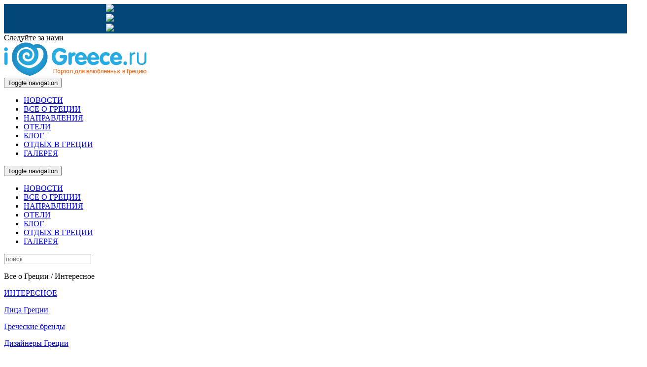

--- FILE ---
content_type: text/html; charset=utf-8
request_url: https://www.ilovegreece.ru/about-greece/general/cosmetics/fresh-line
body_size: 60875
content:
<!DOCTYPE html>
<html>
<head>
    <meta charset="utf-8" />
    <meta name="viewport" content="width=device-width, initial-scale=1.0">
    <link href='https://fonts.googleapis.com/css?family=Roboto:400,300,500,900,400italic,500italic,900italic,700italic,700,300italic&subset=latin,cyrillic-ext,greek-ext,greek' rel='stylesheet' type='text/css'>
    <link rel="apple-touch-icon-precomposed" sizes="57x57" href="https://www.ilovegreece.ru/apple-touch-icon-57x57.png" />
    <link rel="apple-touch-icon-precomposed" sizes="114x114" href="https://www.ilovegreece.ru/apple-touch-icon-114x114.png" />
    <link rel="apple-touch-icon-precomposed" sizes="72x72" href="https://www.ilovegreece.ru/apple-touch-icon-72x72.png" />
    <link rel="apple-touch-icon-precomposed" sizes="144x144" href="https://www.ilovegreece.ru/apple-touch-icon-144x144.png" />
    <link rel="apple-touch-icon-precomposed" sizes="60x60" href="https://www.ilovegreece.ru/apple-touch-icon-60x60.png" />
    <link rel="apple-touch-icon-precomposed" sizes="120x120" href="https://www.ilovegreece.ru/apple-touch-icon-120x120.png" />
    <link rel="apple-touch-icon-precomposed" sizes="76x76" href="https://www.ilovegreece.ru/apple-touch-icon-76x76.png" />
    <link rel="apple-touch-icon-precomposed" sizes="152x152" href="https://www.ilovegreece.ru/apple-touch-icon-152x152.png" />
    <link rel="icon" type="image/png" href="https://www.ilovegreece.ru/favicon-196x196.png" sizes="196x196" />
    <link rel="icon" type="image/png" href="https://www.ilovegreece.ru/favicon-96x96.png" sizes="96x96" />
    <link rel="icon" type="image/png" href="https://www.ilovegreece.ru/favicon-32x32.png" sizes="32x32" />
    <link rel="icon" type="image/png" href="https://www.ilovegreece.ru/favicon-16x16.png" sizes="16x16" />
    <link rel="icon" type="image/png" href="https://www.ilovegreece.ru/favicon-128.png" sizes="128x128" />
    <meta name="application-name" content="I Love Greece" />
    <meta name="msapplication-TileColor" content="#000000" />
    <meta name="msapplication-TileImage" content="https://www.ilovegreece.ru/mstile-144x144.png" />
    <meta name="msapplication-square70x70logo" content="https://www.ilovegreece.ru/mstile-70x70.png" />
    <meta name="msapplication-square150x150logo" content="https://www.ilovegreece.ru/mstile-150x150.png" />
    <meta name="msapplication-wide310x150logo" content="https://www.ilovegreece.ru/mstile-310x150.png" />
    <meta name="msapplication-square310x310logo" content="https://www.ilovegreece.ru/mstile-310x310.png" />
    <title>Fresh Line </title>
     <meta name='keywords' content='' />
    <meta name='description' content='Интересное, Косметика' /> 
    <script>document.cookie = 'resolution=' + Math.max(screen.width, screen.height) + '; path=/';</script>
    
        <meta property="og:title" content="Fresh Line " />
        <meta property="og:type" content="website" />
        <meta property="og:description" content="Fresh Line – это косметическая империя, созданная в 1992 г. госпожой Майрой Ваджионис-Стасинопулу. " />
        <meta property="og:url" content="http://www.ilovegreece.ru/about-greece/general/cosmetics/fresh-line" />
            <meta property="og:image" content="http://www.ilovegreece.ru/mediaResource/00/006/856.JPG" />
            <link rel="image_src" href="http://www.ilovegreece.ru/mediaResource/00/006/856.JPG" />

        <meta property="og:site_name" content="www.ilovegreece.ru" />
        <meta property="fb:admins" content="666863530" />
        <meta property="fb:app_id" content="607522029265186" />
    
    <link href="/Content/css?v=Sh1_3f_TPNYXsT6ZwecxVJTnp8aHBDgav0EV86nRvEw1" rel="stylesheet"/>

    <script src="/bundles/modernizr?v=inCVuEFe6J4Q07A0AcRsbJic_UE5MwpRMNGcOtk94TE1"></script>

    <script src="/bundles/jquery?v=8z6YzzH0c3lAT2R_qe2hLO3ZyowcuHmPA5RUiWrC6gU1"></script>

    <script type="text/javascript">
        var _gaq = _gaq || [];
        _gaq.push(['_setAccount', 'UA-37071337-1']);
        _gaq.push(['_setDomainName', 'ilovegreece.ru']);
        _gaq.push(['_addOrganic', 'images.yandex.ru', 'text', true]);
        _gaq.push(['_addOrganic', 'go.mail.ru', 'q']);
        _gaq.push(['_addOrganic', 'nova.rambler.ru', 'query']);
        _gaq.push(['_addOrganic', 'nigma.ru', 's']);
        _gaq.push(['_addOrganic', 'webalta.ru', 'q']);
        _gaq.push(['_addOrganic', 'aport.ru', 'r']);
        _gaq.push(['_addOrganic', 'poisk.ru', 'text']);
        _gaq.push(['_addOrganic', 'km.ru', 'sq']);
        _gaq.push(['_addOrganic', 'liveinternet.ru', 'q']);
        _gaq.push(['_addOrganic', 'quintura.ru', 'request']);
        _gaq.push(['_addOrganic', 'search.qip.ru', 'query']);
        _gaq.push(['_addOrganic', 'gde.ru', 'keywords']);
        _gaq.push(['_addOrganic', 'ru.yahoo.com', 'p']);
        _gaq.push(['_trackPageview']);
        (function () {
            var ga = document.createElement('script'); ga.type = 'text/javascript'; ga.async = true;
            ga.src = ('https:' == document.location.protocol ? 'https://ssl' : 'http://www') + '.google-analytics.com/ga.js';
            var s = document.getElementsByTagName('script')[0]; s.parentNode.insertBefore(ga, s);
        })();
    </script>
    <script src='https://www.google.com/recaptcha/api.js' async defer></script>
    <meta name="yandex-verification" content="f846533a70d4e509" />
    <meta property="fb:app_id" content="607522029265186" />
</head>
<body>
    <div id="fb-root"></div>
    <script>
(function (d, s, id) {
    var js, fjs = d.getElementsByTagName(s)[0];
    if (d.getElementById(id)) return;
    js = d.createElement(s); js.id = id;
    js.src = 'https://connect.facebook.net/ru_RU/sdk.js#xfbml=1&version=v3.1&appId=186047355663187&autoLogAppEvents=1';
    fjs.parentNode.insertBefore(js, fjs);
}(document, 'script', 'facebook-jssdk'));</script>
    <!-- Yandex.Metrika counter -->
    <script type="text/javascript">
        (function (d, w, c) {
            (w[c] = w[c] || []).push(function () {
                try {
                    w.yaCounter19763803 = new Ya.Metrika({
                        id: 19763803,
                        webvisor: true,
                        clickmap: true,
                        trackLinks: true,
                        accurateTrackBounce: true
                    });
                } catch (e) { }
            });

            var n = d.getElementsByTagName("script")[0],
                s = d.createElement("script"),
                f = function () { n.parentNode.insertBefore(s, n); };
            s.type = "text/javascript";
            s.async = true;
            s.src = (d.location.protocol == "https:" ? "https:" : "http:") + "//mc.yandex.ru/metrika/watch.js";

            if (w.opera == "[object Opera]") {
                d.addEventListener("DOMContentLoaded", f, false);
            } else { f(); }
        })(document, window, "yandex_metrika_callbacks");
    </script>
    <noscript><div><img src="//mc.yandex.ru/watch/19763803" style="position:absolute; left:-9999px;" alt="" /></div></noscript>
    <!-- /Yandex.Metrika counter -->




    




<div class="hidden-xs hidden-xxs" style="max-height: 200px; background-color: #014677;">
    <div class="container padTop25 padBottom25">
        <div id="carousel-allaroundbanners" class="carousel faded" data-ride="carousel">
            <!-- Wrapper for slides -->
            <div class="carousel-inner" role="listbox" data-interval="5000">


                    <div class="item active">
                        <div style="margin: 0 auto; max-width: 850px;">
                            <a href="https://www.luxurytraveldmc.com/" target="_blank" onclick="_gaq.push(['_trackEvent', 'Banner', 'Click', 'LUXTRV', 1.00, true]);">
                                <img class="img-responsive" src="/Images/Banners/TopBanners/LT_850x150.jpg?h=150&w=850&mode=crop&scale=both" onl onload="_gaq.push(['_trackEvent', 'Banner', 'Impression', 'LUXTRV', 2.00, true]);" />
                            </a>
                        </div>
                    </div>
                    <div class="item">
                        <div style="margin: 0 auto; max-width: 850px;">
                            <a href="https://saniluxuryvillas.reserve-online.net/" target="_blank" onclick="_gaq.push(['_trackEvent', 'Banner', 'Click', 'LUXVILLA', 1.00, true]);">
                                <img class="img-responsive" src="/Images/Banners/TopBanners/SLV_ILG_850x150.jpg?h=150&w=850&mode=crop&scale=both" onl onload="_gaq.push(['_trackEvent', 'Banner', 'Impression', 'LUXVILLA', 2.00, true]);" />
                            </a>
                        </div>
                    </div>
                    <div class="item ">
                        <div style="margin: 0 auto; max-width: 850px;">
                            <a href="https://valeryapartments.gr/" target="_blank" onclick="_gaq.push(['_trackEvent', 'Banner', 'Click', 'valeryapart', 1.00, true]);">
                                <img class="img-responsive" src="/Images/Banners/TopBanners/ValeryApartments2.jpg?h=150&w=850&mode=crop&scale=both" onl onload="_gaq.push(['_trackEvent', 'Banner', 'Impression', 'valeryapart', 2.00, true]);" />
                            </a>
                        </div>
                    </div>


            </div>
        </div>
    </div>
</div>


<div class="navbar-fixed-top topmenubar">
    <div class="container">
        <div class="row myWhite padTop10 fs12">
            <div class="col-sm-6 hidden-xs">
                <span id="Moscow__Russia_z71d" class="fs12" style="cursor: pointer;"></span><a href="http://time.is/Athens" id="time_is_link" class="fs12"></a><span id="Athens_z702" class="fs12"></span>
                <script src="//widget.time.is/ru.js"></script>
                <script>
                    time_is_widget.init({ Moscow__Russia_z71d: { template: "DATE &nbsp;<b>&middot;</b>&nbsp; <a href='http://time.is/Moscow,_Russia' class='fs12' target='_blank' style='color:white;'>Москва:</a> <span>TIME<span>", time_format: "hours:minutes", date_format: "dayname, daynum.monthnum.year" }, Athens_z702: { template: "&nbsp; <b>&middot;</b> &nbsp;<span><a href='http://time.is/Athens' id='time_is_link' class='fs12' target='_blank' style='color:white;'>Афины:</a> TIME</span>", time_format: "hours:minutes" } });
                </script>
            </div>
            <div class="col-sm-6 col-xs-12">                  
                                
                <div class="pull-right relative padTop5 socialtopbtns" style="top: -5px;">
                    <a href="https://www.facebook.com/ILoveGreece.ru?fref=ts" target="_blank"><span class="icon icon-facebook fs20 padRight15 facebook"></span></a>
                    <a href="http://www.odnoklassniki.ru/ilove.greece" target="_blank"><span class="icon icon-ok fs20 padRight15 ok"></span></a>
                    <a href="http://vk.com/club77616060" target="_blank"><span class="icon icon-vk fs20 padRight15 vk"></span></a>
                    <a href="http://i-love-greece.livejournal.com/" target="_blank"><span class="icon icon-lj fs20 padRight15 lj"></span></a>
                    <a href="https://www.youtube.com/channel/UCnxaBfkoTugMeENFhJljuiQ" target="_blank"><span class="icon icon-youtube fs20 padRight15 youtube"></span></a>
                    <span class="icon icon-search fs20 ToggleSearchBox pointercursor"></span>
                </div>
                <div class="padRight15 pull-right hidden-sm">Следуйте за нами</div>
            </div>
        </div>   
    </div>
</div>

<nav class="navbar-ilg bottomenubar" role="navigation">
    <div class="container navbarIlgContainer">     
        <div class="row">
            <div class="col-xs-12">
                <!-- Brand and toggle get grouped for better mobile display -->
                <div class="navbar-header">                           
                    <div class="padRight20 hidden-sm hidden-xs relative pull-left">
                        <a href="/">
                            
                            <div class="padTop5 padBottom5">
                                    <img class="img-responsive relative" src="/Images/ilovegreece_logo.png" />
                            </div>                            
                        </a>
                    </div>                    
                    <div class="padRight20 visible-sm visible-xs pull-left">
                        <a href="/">
                            <div class="icon icon-kardula fs50 myBlue padTop5 padBottom5"></div>
                        </a>
                    </div>    
                    <div class="pull-left visible-xs clearfix">
                        <button type="button" class="navbar-toggle collapsed mar0" data-toggle="collapse" data-target="#bottomenubar-collapse">
                            <span class="sr-only">Toggle navigation</span>
                            <div class="glyphicon glyphicon-list fs30 myBlue"></div>
                        </button>
                    </div>                           
                </div>
                <!-- Collect the nav links, forms, and other content for toggling -->
                <div class="collapse navbar-collapse pull-left marTop10 fs15 m bottomnavstyling" id="bottomenubar-collapse">
                    <ul class="nav navbar-nav">
                        <li class=""><a href="/news">НОВОСТИ</a></li>     
                        <li class="active"><a href="/about-greece">ВСЕ О ГРЕЦИИ</a></li>
                        <li class=""><a href="/putevoditel">НАПРАВЛЕНИЯ</a></li>
                        <li class=""><a href="/catalog/oteli">ОТЕЛИ</a></li>
                        <li class=""><a href="/blog">БЛОГ</a></li>
                        <li class=""><a href="/holidays">ОТДЫХ В ГРЕЦИИ</a></li>
                        <li class=""><a href="/gallery">ГАЛЕРЕЯ</a></li>
                    </ul>
                </div>
            </div>
            
        </div>       
    </div>
</nav>



<nav class="navbar-ilg-scrolled navbar-fixed-top scrolledmenubar" role="navigation" style="padding: 0!important; ">
    <div class="container navbarIlgContainer relative backWhite" style="z-index:2;">
        <div class="navbar-header hidden-xs">            
            <a href="/">
                <div class="icon icon-kardula myBlue fs30 padTop13 padLeft15 padRight15 pull-left"></div>
            </a>
        </div>
        <div class="pull-left visible-xs">
            <a href="/">
                <div class="icon icon-kardula myBlue fs30 padTop13 padLeft15 padRight15 pull-left"></div>
            </a>
        </div>
        <div class="pull-left visible-xs clearfix">
            <button type="button" class="navbar-toggle collapsed mar0" data-toggle="collapse" data-target="#scrolledmenubar-collapse">
                <span class="sr-only">Toggle navigation</span>
                <div class="glyphicon glyphicon-list fs30 myBlue"></div>
            </button>
        </div>
        <div class="pull-right padTop10 padLeft15">            
            
            <div class="bottomenubtnboxsearch pull-left ToggleSearchBox"><span class="icon icon-search"></span></div>           
        </div>
        <div class="collapse navbar-collapse marTop5 fs16 m bottomnavstyling" id="scrolledmenubar-collapse">
            <ul class="nav navbar-nav">                
                <li class=""><a href="/news">НОВОСТИ</a></li>                        
                <li class="active"><a href="/about-greece?id=fresh-line">ВСЕ О ГРЕЦИИ</a></li>
                <li class=""><a href="/putevoditel">НАПРАВЛЕНИЯ</a></li>                
                <li class=""><a href="/catalog/oteli">ОТЕЛИ</a></li>
                <li class=""><a href="/blog">БЛОГ</a></li>
                <li class=""><a href="/holidays?id=fresh-line">ОТДЫХ В ГРЕЦИИ</a></li>
                <li class=""><a href="/gallery">ГАЛЕРЕЯ</a></li>
            </ul>
        </div>       
    </div>
    <div class="container pad0">
        <div id="ToolbarSearchBox">
            <input type="text" class="searchBox form-control" placeholder="поиск" role="search" />
            <span id="SearchButton" class="searchButton icon icon-search myGray"></span>
        </div>
    </div>    
</nav>
<script>
    window.fbAsyncInit = function () {
        FB.init({
            appId: '607522029265186',
            status: true,
            cookie: true,
            xfbml: true
        });
        FB.Event.subscribe('edge.create', function (response) { $("#VoteUpdateForm").submit(); });
    };
    (function (d, debug) {
        var js, id = 'facebook-jssdk', ref = d.getElementsByTagName('script')[0];
        if (d.getElementById(id)) { return; }
        js = d.createElement('script'); js.id = id; js.async = true;
        js.src = "//connect.facebook.net/en_US/all" + (debug ? "/debug" : "") + ".js";
        ref.parentNode.insertBefore(js, ref);
    }(document, /*debug*/ false));
</script>
    <div class="body-content">
        


















<section class="toptitle">
    <div class="container">
        <p class="pull-left padTop10 padBottom5 fs20 b darkGray"><span class="icon icon-interesting fs26 padRight10 myOrange relative" style="top:4px;"></span>Все о Греции <span class="myGray" style="font-weight: 400;">/ Интересное </span></p>
    </div>
</section>

<section class="container padTop30">
    
    <div class="col-xs-2 aboutbox">
        <a href="/about-greece/general" class="aboutcatboxinner interesting  active" data-target=".interesting-inner">
            <span class="icon icon-interesting generalcolor"></span>
            <p class="fs16 b myGray hidden-xs">ИНТЕРЕСНОЕ</p>
        </a>
        <div class="aboutcatboxinnercontent interesting-inner hidden-xs">
            <p><span><a href="/about-greece/general/faces">Лица Греции</a></span></p>
            <p><span><a href="/about-greece/general/brands">Греческие бренды</a></span></p>
            <p><span><a href="/about-greece/general/designers">Дизайнеры Греции</a></span></p>
            <p><span><a href="/about-greece/general/cosmetics">Греческая косметика</a></span></p>
            
            
        </div>
    </div>
    
    <div class="col-xs-2 aboutbox">
        <a href="/culinary" class="aboutcatboxinner culinary  " data-target=".culinary-inner">
            <span class="icon icon-restaurant culinarycolor"></span>
            <p class="fs16 b myGray hidden-xs">КУХНЯ И РЕЦЕПТЫ ГРЕЦИИ</p>
        </a>
        <div class="aboutcatboxinnercontent culinary-inner hidden-xs">
            <p><a href="/culinary/recipes">Рецепты</a></p>
            <p><a href="/culinary/master-class">Мастер класс</a></p>
            <p><a href="/aboutgreece/culinaryarticles">Кулинарные статьи</a></p>
        </div>
    </div>
    
    <div class="col-xs-2 aboutbox">
        <a href="/about-greece/heritage" class="aboutcatboxinner heritage  " data-target=".heritage-inner">
            <span class="icon icon-legacy heritagecolor"></span>
            <p class="fs16 b myGray hidden-xs">НАСЛЕДИЕ ГРЕЦИИ</p>
        </a>
        <div class="aboutcatboxinnercontent heritage-inner hidden-xs">
            <p><a href="/about-greece/heritage/history">История Греции</a></p>
            <p><span><a href="/about-greece/orthodoxy">Православие</a></span></p>
            <p><span><a href="/about-greece/medical-tourism">Медицина в Греции</a></span></p>
            <p><a href="/about-greece/heritage/art">Искусство Греции</a></p>
            <p><a href="/about-greece/heritage/music">Музыка Греции</a></p>
            <p><a href="/about-greece/heritage/dances">Танцы Греции</a></p>
            <p><a href="/about-greece/heritage/olympic-games">Олимпийские игры</a></p>
            <p><a href="/about-greece/heritage/unesco">Юнеско в Греции</a></p>
            <p><a href="/about-greece/heritage/parthenon-marbles">Мрамор Парфенона</a></p>
            <p><a href="/about-greece/heritage/new-acropolis-museum">Новый Музей Акрополя</a></p>
        </div>
    </div>
    
    <div class="col-xs-2 aboutbox">
        <a href="/about-greece/mythology" class="aboutcatboxinner mythology  " data-target=".mythology-inner">
            <span class="icon icon-mithology mythologycolor"></span>
            <p class="fs16 b myGray hidden-xs">МИФЫ ДРЕВНЕЙ ГРЕЦИИ</p>
        </a>
        <div class="aboutcatboxinnercontent mythology-inner hidden-xs">
            <p><a href="/about-greece/mythology/ancient-greek-mythology">Мифы древней Греции</a></p>
            <p><a href="/about-greece/mythology/retold-myths">Нескучная мифология</a></p>
            <p><a href="/about-greece/mythology/mythological-dictionary">Мифологический словарь</a></p>
        </div>
    </div>
    
    <div class="col-xs-2 aboutbox">
        <a href="/about-greece/entertaining-greece" class="aboutcatboxinner entertaining-greece  " data-target=".entertaining-greece-inner">
            <span class="icon icon-fungr entertaining-greececolor"></span>
            <p class="fs16 b myGray hidden-xs">ЗАНИМАТЕЛЬНАЯ ГРЕЦИЯ</p>
        </a>
        <div class="aboutcatboxinnercontent entertaining-greece-inner hidden-xs">
            
            <p><a href="/about-greece/entertaining-greece/greek-aphorisms">Греческие афоризмы</a></p>
            <p><a href="/about-greece/entertaining-greece/superstitious-beliefs">Греческие приметы</a></p>
            <p><a href="/about-greece/entertaining-greece/famous-greeks">Знаменитые Греки</a></p>
            <p><a href="/about-greece/entertaining-greece/greek-names">Происхождение греческих имен</a></p>
            <p><a href="/about-greece/entertaining-greece/modern-greek-names">Современные греческие имена</a></p>
            <p><a href="/about-greece/entertaining-greece/greek-mentality">Нравы и быт Греков</a></p>
            <p><a href="/about-greece/entertaining-greece/greek-holidays">Греческие праздники</a></p>
        </div>
    </div>
    
    <div class="col-xs-2 aboutbox">
        <a href="/about-greece/tourist-handbook" class="aboutcatboxinner tourist-handbook  " data-target=".tourist-handbook-inner">
            <span class="icon icon-info tourist-handbookcolor"></span>
            <p class="fs16 b myGray hidden-xs">СПРАВОЧНИК ТУРИСТА</p>
        </a>
        <div class="aboutcatboxinnercontent tourist-handbook-inner hidden-xs">
            <p><a href="/about-greece/tourist-handbook/general-information">Общее</a></p>
            <p><a href="/about-greece/tourist-handbook/accommodation">Проживание</a></p>
            
        </div>
    </div>
</section>

<div class="container padTop20 padBottom20">
    <div class="row">
        
        

<div class="col-sm-9">
    
    <div class="pad30 backWhite">
        <div class="clearfix">
            <div class="icon icon-interesting fs24 lightGray pull-left padTop3"></div>
            <div class="pull-left fs13 newscolor padLeft10">
                <p class="marBottom0 darkGray"><a href="/about-greece/general/cosmetics">Косметика</a></p>
                <p><span class="myGray">07.11.2012, </span><a href="/authors/marika-kasiteridi">Марика Каситериди</a></p>
            </div>
            <div class="pull-right">
                
                
            </div>
        </div>
        <h1 class="myGray marBottom0 marTop0">Fresh Line </h1>
    </div>
    
    <div class="relative" style="overflow: hidden;">
                <a class="fancybox-media" href="/mediaResource/00/006/856.jpg" rel="prettyPhoto[gallery]" title="Fresh Line  ">
                    <img class="img-responsive" src="/mediaResource/00/006/856.jpg?w=900&h=540&mode=crop&scale=both" onerror="this.onerror = null; this.src = '/Images/NoImageILG.png?w=900&h=540&mode=crop&scale=both'" alt="Продукция Fresh Line" />
                    <div class="hovzoom absolute"></div>
                </a>
        

        <div class="specificrecommendedbox icon icon-kardula generalbgcolor"></div>        
        <div class="categoryiconshare" style="top:0;"><span class="icon icon-share padRight12"></span><div class="pluso" data-services="facebook,vkontakte,odnoklassniki,google,livejournal,email,print" data-options="small,square,line,horizontal,nocounter,theme=04" data-background="transparent"></div></div>
        <a href="/about-greece/pdf/general/fresh-line" target="_blank">
            <div class="categoryiconpdf maprefresh" style="top: 44px;" data-target="maptopcontentitem"><span class="icon icon-print padLeft3"></span><span class="padLeft15 fs16">Открыть в PDF</span></div>
        </a>



    </div>
 <div class="lightGray backWhite padTop10 padLeft30">фото: Продукция Fresh Line</div>     <div class="backWhite">
        <div class="pad30 fs13">
                <div class="darkGray marBottom0 fontcontrol myGray"><p>
	Fresh Line &ndash; это косметическая империя, созданная в 1992 г. госпожой Майрой Ваджионис-Стасинопулу.</p>
<p>
	Косметические секреты компании начали формироваться более ста лет назад, на острове Закинтос. Там, на мыловарнях, принадлежащих семье госпожи Майры, возрождались старинные, проверенные временем рецепты &nbsp;и рождались новые. Именно они легли в основу продукции Fresh Line, ставшей популярной как на территории Греции, так и далеко за ее пределами.</p>
<p>
	Первый фирменный магазин компании открыл свои двери посетителям в 1993 г. в Афинах. Спустя практически 20 лет, &nbsp;Fresh Line превратилась во всемирно известный бренд, торговая сеть которого насчитывает более 100 магазинов.</p>
</div>
                        <div class="row padTop5 padBottom5">
                            <div class="col-xs-12 darkGray"><span class="b m fs14">Сайт: </span><span class="myGray">www.freshline.gr</span></div>
                            
                        </div>
                        <div class="row padTop5 padBottom5">
                            <div class="col-xs-12 darkGray"><h5>Продукция</h5></div>
                            <div class="col-xs-12 myGray">
                               <p>
	Очищающие, тонизирующие средства, кремы для лица и тела, маски, мыло, уход за областью вокруг глаз, средства для проблемной кожи, антивозрастные кремы, гели для душа, детское мыло и детский гель для душа, эфирные масла, базовые продукты для создания собственных косметических средств.&nbsp;</p>
                           
                            </div>
                        </div>
                        <div class="row padTop5 padBottom5">
                            <div class="col-xs-12 darkGray"><h5>Для кого</h5></div>
                            <div class="col-xs-12 myGray">
                               <p>
	Женщин, мужчин, детей</p>
                           
                            </div>
                        </div>
            
            <div class="fs12 padTop25">
            </div>
            <div class="fs12 padTop25">
                
                 <span class="icon icon-tags lightGray padRight10"></span><span class="lightGray">Теги:  </span><span class="myGray">Греческая косметика, Fresh Line </span>             </div>
        </div>
    </div>
    
        <div class="backCyan padTop30 padBottom30">
            <p class="text-center fs18 m myGray">ТАКЖЕ ЧИТАЕТЕ</p>
            <div id="morearticles-carousel" class="carousel slide" data-ride="carousel">
                <!-- Wrapper for slides -->
                <div class="carousel-inner">
                <div class="item active">
                    <div class="col-sm-offset-1 col-sm-5 fs20 newscolor">
                        <a href="/about-greece/general/cosmetics/korres" class="pointercursor">Korres</a>
                    </div>
                    <div class="col-sm-5 fs20 newscolor">
                        <a href="/about-greece/general/cosmetics/bioselect" class="pointercursor">BIOselect </a>
                    </div>
                </div>
                <div class="item">
                    <div class="col-sm-offset-1 col-sm-5 fs20 newscolor">
                        <a href="/about-greece/general/cosmetics/lak" class="pointercursor">.LAK </a>
                    </div>
                    <div class="col-sm-5 fs20 newscolor">
                        <a href="/about-greece/general/cosmetics/yellow-rose" class="pointercursor">Yellow Rose </a>
                    </div>
                </div>
                </div>
                <!-- Controls -->
                <a class="left carousel-control" href="#morearticles-carousel" role="button" data-slide="prev">
                    <span class="icon icon-prev_block myWhite"></span>
                </a>
                <a class="right carousel-control" href="#morearticles-carousel" role="button" data-slide="next">
                    <span class="icon icon-next_block myWhite"></span>
                </a>
            </div>
        </div>
</div>

        
        <div class="col-sm-3">
            <section class="adbox">
                    <a href="http://www.lepresent.ru/" target='_blank' onclick="_gaq.push(['_trackEvent', 'Banner', 'Click', 'Banner_1_LePresent',1.00,true]);">
                        <img class="img-responsive" src="/Images/Banners/lepresent.jpg" onerror="this.onerror = null; this.src = '/Images/NoImageILG.png?w=280&h=400&mode=crop&scale=both'" style="margin: 0 auto;" onload="_gaq.push(['_trackEvent', 'Banner', 'Impression', 'Banner_1_LePresent', 2.00, true]);" />
                    </a>
            </section>
            
                <section class="padTop30">
                    <ul class="list-unstyled sidebarcategories fs16">
                        <li class="m myOrange">КАТЕГОРИЯ</li>
                            <li class="padTop10 padBottom10"><a href="/about-greece/general/brands"><span class="checkedbox "></span>Бренды</a></li>                            <li class="padTop10 padBottom10"><a href="/about-greece/general/cosmetics"><span class="checkedbox active"></span>Косметика</a></li>                            <li class="padTop10 padBottom10"><a href="/about-greece/general/designers"><span class="checkedbox "></span>Дизайнеры</a></li>                            <li class="padTop10 padBottom10"><a href="/about-greece/general/faces"><span class="checkedbox "></span>Лица Греции</a></li>                    </ul>
                </section>
            <div class="relative marTop30">
                <input id="searcharticles" name="searcharticles" style="width: 100%; padding-right: 35px;" type="text" /><script>
	jQuery(function(){jQuery("#searcharticles").kendoAutoComplete({"select":AutoCompleteResult,"dataSource":{"transport":{"read":{"url":"/aboutgreece/autocompleteaboutresults"},"prefix":""},"schema":{"errors":"Errors"}},"dataTextField":"Title","filter":"contains","height":340,"minLength":2,"placeholder":"Поиск по рубрике"});});
</script>
                <div class="icon icon-search absolute myBlue fs14 innersearch pointercursor" style="top: 7px; right: 8px;"></div>
            </div>
            
            <section class="padTop30 padBottom30 fs16">
                <p class="m myOrange backWhite padTop10 padBottom10 padLeft15 marBottom1">АРХИВ</p>
                <div>
                    <div class="k-widget k-calendar" id="archive" style="width: 99%; height: 270px;"></div><script>
	jQuery(function(){jQuery("#archive").kendoCalendar({"change":archdisable,"navigate":archdisable,"culture":"ru-RU","value":new Date(2026,0,25,0,0,0,0),"min":new Date(2010,0,18,0,0,0,0),"max":new Date(2026,0,25,0,0,0,0),"format":"yy-mm-dd","footer":" ","month":{"content":"# if ($.inArray(+data.date, articlesexistdates) != -1) { #\u003cdiv class=\u0027artexists\u0027  data-date=\u0027#=data.date.getDate()#-#=data.date.getMonth()+1#-#=data.date.getFullYear()#\u0027\u003e#= data.value # \u003c/div\u003e# } else {#\u003cdiv class=\u0027artdisabled\u0027 data-date=\u0027#=data.date.getDate()#-#=data.date.getMonth()+1#-#=data.date.getFullYear()#\u0027\u003e#= data.value # \u003c/div\u003e# } #"}});});
</script>
                </div>
            </section>
            
            <div class="fb-like-box" data-href="https://www.facebook.com/ILoveGreece.ru?fref=ts" data-width="263" data-height="254" data-colorscheme="light" data-show-faces="true" data-header="true" data-stream="false" data-show-border="true"></div>
            
            <div id="vk_groups" class="padTop30"></div>
        </div>
    </div>
</div>

<section class="padTop30 padBottom20">
    <div class="container">
        <ol class="breadcrumb fs14 marBottom0 pull-left stringWrapper">
            <li><a href="/"><span class="icon icon-home fs14 myBlue"></span></a></li>
            <li><a href="/about-greece">Все о Греции</a></li>
                <li><a href="/about-greece/general">Интересное</a></li>
                <li><a href="/about-greece/general/cosmetics">Косметика</a></li>
                <li class="myGray">Fresh Line </li>
        </ol>
        <div class="pluso pull-right hidden-sm hidden-xs" data-services="facebook,vkontakte,odnoklassniki,google,livejournal,email,print" data-options="small,square,line,horizontal,nocounter,theme=04" data-background="transparent"></div>
    </div>
</section>

     
        
<div class="clearfix"></div>

<section class="backCyan">
    <div class="container">
        <div class="row">
            <div class="col-sm-9  padTop30">
                <a href="http://www.gnto.ru/" target="_blank" onclick="_gaq.push(['_trackEvent', 'Banner', 'Click', 'Banner_1_EOT',1.00,true]);">
                    <img class="img-responsive" src="/Images/Banners/visitgreece.jpg?h=200&w=850&mode=crop&scale=both" onload="_gaq.push(['_trackEvent', 'Banner', 'Impression', 'Banner_1_EOT', 2.00, true]);" />
                </a>
                
            </div>
            <div class="col-sm-3  padTop30 padBottom30">
                <a href="http://www.rentacarrodos.com/" target="_blank" onclick="_gaq.push(['_trackEvent', 'Banner', 'Click', 'Banner_1_LuxuryCar', 1.00, true]);">
                    <img class="img-responsive" src="/Images/Banners/luxurycar.jpg?h=200&w=262&mode=crop&scale=both" style="margin: 0 auto;" onload="_gaq.push(['_trackEvent', 'Banner', 'Impression', 'Banner_1_LuxuryCar', 2.00, true]);" />
                </a>
            </div>
        </div>
    </div>
</section>

<footer class="backWhite" style="border-top: 7px solid #cee7f4;">
    <div class="container padTop30 padBottom30">
        
        <div class="row padBottom30 hidden-sm hidden-xs">
            <div class="col-md-3">
                <a href="/">
                    
                    <img class="img-responsive relative" src="/Images/ilovegreece_logo.png" />
                </a>
            </div>
            <div class="col-md-5 fs16 text-center padTop20">
                <a href="/about">О проекте</a><span class="padLeft10 padRight10">|</span>
                <a href="/contact">Контакты</a><span class="padLeft10 padRight10">|</span>
                <a href="/advertise/fresh-line">Реклама</a><span class="padLeft10 padRight10">|</span>
                <a href="/sitemap">Карта сайта</a>
            </div>
            <div class="col-md-4 text-right myGray socialbottombtns">
                <p class="fs12 ">Следуйте за нами</p>
                <div class="col-md-10">
                    <a href="https://www.facebook.com/ILoveGreece.ru?fref=ts" target="_blank"><span class="icon icon-facebook fs20 padLeft15 facebook"></span></a>
                    <a href="http://www.odnoklassniki.ru/ilove.greece" target="_blank"><span class="icon icon-ok fs20 padLeft15 ok"></span></a>
                    <a href="http://vk.com/club77616060" target="_blank"><span class="icon icon-vk fs20 padLeft15 vk"></span></a>
                    <a href="http://i-love-greece.livejournal.com/" target="_blank"><span class="icon icon-lj fs20 padLeft15 lj"></span></a>
                    <a href="https://www.youtube.com/channel/UCnxaBfkoTugMeENFhJljuiQ" target="_blank"><span class="icon icon-youtube fs20 padLeft15 youtube"></span></a>
                </div>
                <div class="col-md-1"> <span> <a href="http://t.me/ilovegreeceru" target="_blank"><img class="fs20" src="/Images/Telegram_grey.png" /></a></span></div>
               
               
            </div>
        </div>
        
        <div class="row padBottom30 visible-sm visible-xs text-center">
            <div class="col-sm-offset-4 col-sm-4 col-xs-12 relative">
                <a href="/">
                    <div class="icon icon-logo fs50 myBlue padTop5 padBottom5"></div>
                </a>
            </div>
            <div class="col-sm-12 col-xs-12 fs16 padTop20 padBottom30">
                <a href="/about">О проекте</a><span class="padLeft10 padRight10">|</span>
                <a href="/contact">Контакты</a><span class="padLeft10 padRight10">|</span>
                <a href="/advertise/fresh-line">Реклама</a><span class="padLeft10 padRight10">|</span>
                <a href="/sitemap">Карта сайта</a>
            </div>
            <div class="col-sm-12 col-xs-12 myGray socialbottombtns">
                <p class="fs12 ">Следуйте за нами</p>
                <a href="https://www.facebook.com/ILoveGreece.ru?fref=ts" target="_blank"><span class="icon icon-facebook fs20 padLeft15 facebook"></span></a>
                <a href="http://www.odnoklassniki.ru/ilove.greece" target="_blank"><span class="icon icon-ok fs20 padLeft15 ok"></span></a>
                <a href="http://vk.com/club77616060" target="_blank"><span class="icon icon-vk fs20 padLeft15 vk"></span></a>
                <a href="http://i-love-greece.livejournal.com/" target="_blank"><span class="icon icon-lj fs20 padLeft15 lj"></span></a>
                <a href="https://www.youtube.com/channel/UCnxaBfkoTugMeENFhJljuiQ" target="_blank"><span class="icon icon-youtube fs20 padLeft15 youtube"></span></a>
            </div>
        </div>
        <div class="row">
            <div class="col-md-6 text-left fs12 darkGray">
                © 2026 KASSMedia Co. Все права защищены.
                <div class="padTop5"><span><a href="http://inmars.info/">Интернет-маркетинг компании- <img src="/Images/inmars.png"></a> </span></div>
            </div>
            <div class="col-md-6">
                <div class="pull-right">
    <!-- Yandex.Metrika informer -->
    <a href="//metrika.yandex.ru/stat/?id=19763803&amp;from=informer"
       target="_blank" rel="nofollow">
        <img src="//bs.yandex.ru/informer/19763803/3_0_E8F4FFFF_C8D4EBFF_0_pageviews"
             style="width:88px; height:31px; border:0;" alt="Яндекс.Метрика" title="Яндекс.Метрика: данные за сегодня (просмотры, визиты и уникальные посетители)" onclick="try{Ya.Metrika.informer({i:this,id:19763803,lang:'ru'});return false}catch(e){}" />
    </a>
    <!-- /Yandex.Metrika informer -->

</div>
<div class="pull-right padRight10">
    <!-- Rating@Mail.ru counter -->
    <script type="text/javascript">
//<![CDATA[
        (function (w, n, d, r, s) {
            d.write('<p><a href="//top.mail.ru/jump?from=2285200">' +
            '<img src="//de.cd.b2.a2.top.mail.ru/counter?id=2285200;t=131;js=13' +
            ((r = d.referrer) ? ';r=' + escape(r) : '') + ((s = w.screen) ? ';s=' + s.width + '*' + s.height : '') + ';_=' + Math.random() +
            '" style="border:0;" height="40" width="88" alt="Рейтинг@Mail.ru" /><\/a><\/p>');
        })(window, navigator, document);//]]>
    </script><noscript>
        <p>
            <a href="//top.mail.ru/jump?from=2285200">
                <img src="//de.cd.b2.a2.top.mail.ru/counter?id=2285200;t=131;js=na"
                     style="border:0;" height="40" width="88" alt="Рейтинг@Mail.ru" />
            </a>
        </p>
    </noscript>
    <!-- //Rating@Mail.ru counter -->
</div>

<div class="clearfix"></div>
            </div>
        </div>
    </div>
    <div id="BackToTop" class="backToTop hidden-xs"><div class="relative"><span class="absolute icon icon-velaki"></span></div></div>
</footer>
    </div>
    <script src="/bundles/jqueryui?v=WSebNIF2skfdjasVemzAjI9J_8bI--tqHaiWQd9giIA1"></script>

    <script src="/bundles/jqueryval?v=sTM6z75i3uDpVeh__Zai1IpnDnqY9pO-TNy0Ztaw6Y81"></script>

    <script src="/bundles/bootstrap?v=9G67ugWPOxmy1GyedmUlF4EJapkuJ4fmX570BkoPVXU1"></script>

    <script src="/bundles/extra?v=Cy7gm8F-hJOoshh_d5zJ71NyiGkNuUQCIL4xe3QlzMI1"></script>

    <script>
        var siteroot = '/'; var culture = ""; var cultureroute = '';
        $("#SearchButton").click(function () { document.location.href = "/search" + '?q=' + $(".searchBox").val(); }); kendo.culture("ru-RU");
    $("#ErrorSearchButton").click(function () { document.location.href = "/search" + '?q=' + $(".errorsearchBox").val(); }); kendo.culture("ru-RU");
    </script>
    
    <script src="//vk.com/js/api/openapi.js" type="text/javascript"></script>
    <script>
        // -- Archive Calendar Variables -- //
        var date = new Date();
        var articlesexistdates = [];
        
        articlesexistdates.push( + new Date(2012, 9, 15));
        
        
        articlesexistdates.push( + new Date(2012, 9, 15));
        
        
        articlesexistdates.push( + new Date(2012, 9, 15));
        
        
        articlesexistdates.push( + new Date(2012, 9, 15));
        
        
        articlesexistdates.push( + new Date(2012, 9, 15));
        
        
        articlesexistdates.push( + new Date(2012, 9, 15));
        
        
        articlesexistdates.push( + new Date(2012, 9, 15));
        
        
        articlesexistdates.push( + new Date(2012, 9, 15));
        
        
        articlesexistdates.push( + new Date(2012, 9, 15));
        
        
        articlesexistdates.push( + new Date(2012, 9, 15));
        
        
        articlesexistdates.push( + new Date(2012, 9, 15));
        
        
        articlesexistdates.push( + new Date(2012, 9, 15));
        
        
        articlesexistdates.push( + new Date(2012, 9, 15));
        
        
        articlesexistdates.push( + new Date(2012, 9, 15));
        
        
        articlesexistdates.push( + new Date(2012, 9, 15));
        
        
        articlesexistdates.push( + new Date(2012, 9, 15));
        
        
        articlesexistdates.push( + new Date(2012, 9, 19));
        
        
        articlesexistdates.push( + new Date(2012, 10, 7));
        
        
        articlesexistdates.push( + new Date(2012, 10, 7));
        
        
        articlesexistdates.push( + new Date(2012, 10, 7));
        
        
        articlesexistdates.push( + new Date(2012, 10, 7));
        
        
        articlesexistdates.push( + new Date(2012, 10, 7));
        
        
        articlesexistdates.push( + new Date(2012, 10, 7));
        
        
        articlesexistdates.push( + new Date(2012, 10, 7));
        
        
        articlesexistdates.push( + new Date(2012, 10, 7));
        
        
        articlesexistdates.push( + new Date(2012, 10, 7));
        
        
        articlesexistdates.push( + new Date(2012, 9, 19));
        
        
        articlesexistdates.push( + new Date(2012, 9, 19));
        
        
        articlesexistdates.push( + new Date(2012, 9, 19));
        
        
        articlesexistdates.push( + new Date(2012, 9, 19));
        
        
        articlesexistdates.push( + new Date(2012, 9, 19));
        
        
        articlesexistdates.push( + new Date(2012, 9, 19));
        
        
        articlesexistdates.push( + new Date(2012, 9, 19));
        
        
        articlesexistdates.push( + new Date(2012, 9, 19));
        
        
        articlesexistdates.push( + new Date(2012, 9, 19));
        
        
        articlesexistdates.push( + new Date(2012, 9, 19));
        
        
        articlesexistdates.push( + new Date(2012, 9, 19));
        
        
        articlesexistdates.push( + new Date(2012, 9, 19));
        
        
        articlesexistdates.push( + new Date(2012, 9, 19));
        
        
        articlesexistdates.push( + new Date(2012, 9, 19));
        
        
        articlesexistdates.push( + new Date(2012, 9, 19));
        
        
        articlesexistdates.push( + new Date(2012, 9, 19));
        
        
        articlesexistdates.push( + new Date(2012, 9, 19));
        
        
        articlesexistdates.push( + new Date(2012, 9, 19));
        
        
        articlesexistdates.push( + new Date(2012, 9, 19));
        
        
        articlesexistdates.push( + new Date(2012, 9, 19));
        
        
        articlesexistdates.push( + new Date(2012, 9, 24));
        
        
        articlesexistdates.push( + new Date(2012, 9, 24));
        
        
        articlesexistdates.push( + new Date(2012, 9, 24));
        
        
        articlesexistdates.push( + new Date(2012, 9, 24));
        
        
        articlesexistdates.push( + new Date(2012, 9, 24));
        
        
        articlesexistdates.push( + new Date(2012, 9, 24));
        
        
        articlesexistdates.push( + new Date(2012, 9, 24));
        
        
        articlesexistdates.push( + new Date(2012, 9, 24));
        
        
        articlesexistdates.push( + new Date(2012, 9, 24));
        
        
        articlesexistdates.push( + new Date(2012, 9, 24));
        
        
        articlesexistdates.push( + new Date(2012, 9, 24));
        
        
        articlesexistdates.push( + new Date(2012, 9, 24));
        
        
        articlesexistdates.push( + new Date(2012, 9, 24));
        
        
        articlesexistdates.push( + new Date(2013, 2, 8));
        
        
        articlesexistdates.push( + new Date(2013, 2, 15));
        
        
        articlesexistdates.push( + new Date(2013, 2, 22));
        
        
        articlesexistdates.push( + new Date(2013, 2, 29));
        
        
        articlesexistdates.push( + new Date(2013, 3, 4));
        
        
        articlesexistdates.push( + new Date(2013, 3, 12));
        
        
        articlesexistdates.push( + new Date(2013, 3, 18));
        
        
        articlesexistdates.push( + new Date(2013, 3, 26));
        
        
        articlesexistdates.push( + new Date(2013, 4, 3));
        
        
        articlesexistdates.push( + new Date(2013, 4, 9));
        
        
        articlesexistdates.push( + new Date(2013, 4, 17));
        
        
        articlesexistdates.push( + new Date(2013, 4, 24));
        
        
        articlesexistdates.push( + new Date(2013, 4, 31));
        
        
        articlesexistdates.push( + new Date(2013, 5, 6));
        
        
        articlesexistdates.push( + new Date(2013, 5, 14));
        
        
        articlesexistdates.push( + new Date(2013, 5, 21));
        
        
        articlesexistdates.push( + new Date(2013, 5, 27));
        
        
        articlesexistdates.push( + new Date(2013, 6, 5));
        
        
        articlesexistdates.push( + new Date(2013, 6, 11));
        
        
        articlesexistdates.push( + new Date(2013, 6, 19));
        
        
        articlesexistdates.push( + new Date(2013, 6, 22));
        
        
        articlesexistdates.push( + new Date(2013, 7, 1));
        
        
        articlesexistdates.push( + new Date(2013, 7, 8));
        
        
        articlesexistdates.push( + new Date(2013, 7, 16));
        
        
        articlesexistdates.push( + new Date(2013, 7, 22));
        
        
        articlesexistdates.push( + new Date(2013, 7, 29));
        
        
        articlesexistdates.push( + new Date(2013, 8, 5));
        
        
        articlesexistdates.push( + new Date(2013, 8, 13));
        
        
        articlesexistdates.push( + new Date(2013, 8, 19));
        
        
        articlesexistdates.push( + new Date(2013, 8, 26));
        
        
        articlesexistdates.push( + new Date(2013, 9, 10));
        
        
        articlesexistdates.push( + new Date(2013, 9, 17));
        
        
        articlesexistdates.push( + new Date(2013, 9, 24));
        
        
        articlesexistdates.push( + new Date(2013, 9, 31));
        
        
        articlesexistdates.push( + new Date(2013, 10, 7));
        
        
        articlesexistdates.push( + new Date(2013, 10, 14));
        
        
        articlesexistdates.push( + new Date(2013, 10, 21));
        
        
        articlesexistdates.push( + new Date(2013, 10, 28));
        
        
        articlesexistdates.push( + new Date(2013, 11, 5));
        
        
        articlesexistdates.push( + new Date(2013, 11, 12));
        
        
        articlesexistdates.push( + new Date(2013, 11, 19));
        
        
        articlesexistdates.push( + new Date(2013, 11, 26));
        
        
        articlesexistdates.push( + new Date(2014, 0, 2));
        
        
        articlesexistdates.push( + new Date(2014, 0, 9));
        
        
        articlesexistdates.push( + new Date(2014, 0, 16));
        
        
        articlesexistdates.push( + new Date(2014, 0, 23));
        
        
        articlesexistdates.push( + new Date(2014, 0, 30));
        
        
        articlesexistdates.push( + new Date(2014, 1, 6));
        
        
        articlesexistdates.push( + new Date(2014, 1, 13));
        
        
        articlesexistdates.push( + new Date(2014, 1, 20));
        
        
        articlesexistdates.push( + new Date(2014, 1, 27));
        
        
        articlesexistdates.push( + new Date(2014, 2, 6));
        
        
        articlesexistdates.push( + new Date(2014, 2, 13));
        
        
        articlesexistdates.push( + new Date(2014, 2, 20));
        
        
        articlesexistdates.push( + new Date(2014, 2, 27));
        
        
        articlesexistdates.push( + new Date(2014, 3, 3));
        
        
        articlesexistdates.push( + new Date(2014, 3, 10));
        
        
        articlesexistdates.push( + new Date(2014, 3, 17));
        
        
        articlesexistdates.push( + new Date(2014, 3, 24));
        
        
        articlesexistdates.push( + new Date(2014, 5, 26));
        
        
        articlesexistdates.push( + new Date(2014, 10, 11));
        
        
        articlesexistdates.push( + new Date(2015, 0, 17));
        
        
        articlesexistdates.push( + new Date(2015, 2, 23));
        
        
        articlesexistdates.push( + new Date(2015, 9, 28));
        
        
        articlesexistdates.push( + new Date(2015, 11, 29));
        
        
        articlesexistdates.push( + new Date(2016, 1, 8));
        
        
        articlesexistdates.push( + new Date(2016, 10, 22));
        
        
        articlesexistdates.push( + new Date(2016, 11, 18));
        
        
        articlesexistdates.push( + new Date(2017, 4, 5));
        
        
        articlesexistdates.push( + new Date(2017, 6, 27));
        
        
        articlesexistdates.push( + new Date(2020, 3, 24));
        
        
        articlesexistdates.push( + new Date(2020, 11, 7));
        
        
        articlesexistdates.push( + new Date(2020, 11, 8));
        
        
        articlesexistdates.push( + new Date(2021, 7, 2));
        
        
        articlesexistdates.push( + new Date(2021, 7, 11));
        
        
        articlesexistdates.push( + new Date(2021, 10, 16));
        
        
        articlesexistdates.push( + new Date(2021, 11, 28));
        
        
        articlesexistdates.push( + new Date(2022, 1, 10));
        
        
        articlesexistdates.push( + new Date(2022, 3, 27));
        
        
        articlesexistdates.push( + new Date(2022, 9, 13));
        
        
        articlesexistdates.push( + new Date(2022, 10, 8));
        
        
        articlesexistdates.push( + new Date(2022, 11, 5));
        
        
        articlesexistdates.push( + new Date(2023, 2, 7));
        
        
        articlesexistdates.push( + new Date(2023, 2, 12));
        
        
        articlesexistdates.push( + new Date(2023, 2, 13));
        
        
        articlesexistdates.push( + new Date(2023, 4, 10));
        
        
        articlesexistdates.push( + new Date(2024, 10, 21));
        
        
        articlesexistdates.push( + new Date(2025, 3, 9));
        
        
        articlesexistdates.push( + new Date(2025, 3, 10));
        
        
        articlesexistdates.push( + new Date(2025, 5, 11));
        
        
        articlesexistdates.push( + new Date(2025, 10, 17));
        
        // removing this class makes the day unselectable -  filter to selected date
        function archdisable() {
            $(".artdisabled").parents(".k-link").removeClass("k-link").removeAttr("href");
            $(".artexists").click(function (){
                var date = $(this).data("date");
                var url = '/about-greece/general/cosmetics?date=' + date;
                window.location.replace(url);
            });
        }
        // -- Facebook -- //
        (function (d, s, id) {
            var js, fjs = d.getElementsByTagName(s)[0];
            if (d.getElementById(id)) return;
            js = d.createElement(s); js.id = id;
            js.src = "//connect.facebook.net/el_GR/sdk.js#xfbml=1&version=v2.0";
            fjs.parentNode.insertBefore(js, fjs);
        }(document, 'script', 'facebook-jssdk'));
        // -- VK -- //
        VK.Widgets.Group("vk_groups", { mode: 0, width: "263", height: "275" }, 77616060);
        // -- Disqus -- //
        /* * * CONFIGURATION VARIABLES: EDIT BEFORE PASTING INTO YOUR WEBPAGE * * */
        var disqus_shortname = 'ilovegreece'; // required: replace example with your forum shortname
        /* * * DON'T EDIT BELOW THIS LINE * * */
        (function () {
            var s = document.createElement('script'); s.async = true;
            s.type = 'text/javascript';
            s.src = 'https://' + disqus_shortname + '.disqus.com/count.js';
            (document.getElementsByTagName('HEAD')[0] || document.getElementsByTagName('BODY')[0]).appendChild(s);
        }());
        // -- Infinite News -- //
        var articlesContainer = $('.articlesContainer');
        var loading = $(".loading");
        var infPage = articlesContainer.data("infinitescroll-page");
        var infItems = articlesContainer.data("infinitescroll-items");
        var infTotal = articlesContainer.data("infinitescroll-total");
        var infType = articlesContainer.data("infinitescroll-type");
        var infCategory = articlesContainer.data("infinitescroll-category");
        var infSubcategory = articlesContainer.data("infinitescroll-subcategory");

        var infScrollFunction = function () {
            if (infPage * infItems) {
                loading.show();
                $.ajax({
                    url: "/aboutgreece/_getmorearticles",
                    data: { page: infPage, items: infItems, type: infType, category: infCategory, subcategory: infSubcategory },
                    success: function (result) {
                        var newItems = $(result);
                        newItems.hide();
                        articlesContainer.append(newItems);
                        articlesContainer.imagesLoaded(function () {
                            loading.hide();
                            newItems.show();
                            infPage++;
                            if(infPage * infItems >= infTotal)
                            { $(".btngraymore").hide(); }
                            articlesContainer.data("infinitescroll-page", infPage);
                            DotWrap();
                            //Force Disqus Refresh on Ajax Reload
                            window.DISQUSWIDGETS = undefined;
                            $.getScript("https://" + disqus_shortname + ".disqus.com/count.js");
                            articlesContainer.masonry( 'appended', newItems );
                        })
                    }
                });
            }
        };
        $(".btngraymore").click(infScrollFunction);
        // -- Autocomplete Select Redirect -- //
        function AutoCompleteResult(e)
        { var dataItem = this.dataItem(e.item.index());
            var url = '/'+ dataItem.CategorySegmentsSEO[0] + '/'+ dataItem.CategorySegmentsSEO[1]  + '/' + dataItem.CategorySegmentsSEO[2]  + '/' + dataItem.TitleSEO ;
            location.assign(url); }
        // -- Masonry -- //
        var masonContainer = $('.masonrize');
        masonContainer.imagesLoaded(function () {
            masonContainer.masonry({
                itemSelector: '.masonitem',
                columnWidth: 268,
                gutter: 21
            });
        });
        // -- Categories Inner Hover-- //
        $(".aboutbox").hover(function (){ $($(this).find(".aboutcatboxinner").data("target")).addClass("hovstate"); }, function(){ $(".aboutcatboxinnercontent").removeClass("hovstate"); });
    </script>
    
    <script type="text/javascript">
            // Pluso
            (function () {
                if (window.pluso) if (typeof window.pluso.start == "function") return;
                if (window.ifpluso == undefined) {
                    window.ifpluso = 1;
                    var d = document, s = d.createElement('script'), g = 'getElementsByTagName';
                    s.type = 'text/javascript'; s.charset = 'UTF-8'; s.async = true;
                    s.src = ('https:' == window.location.protocol ? 'https' : 'http') + '://share.pluso.ru/pluso-like.js';
                    var h = d[g]('body')[0];
                    h.appendChild(s);
                }
            })();
    </script>
</body>
</html>